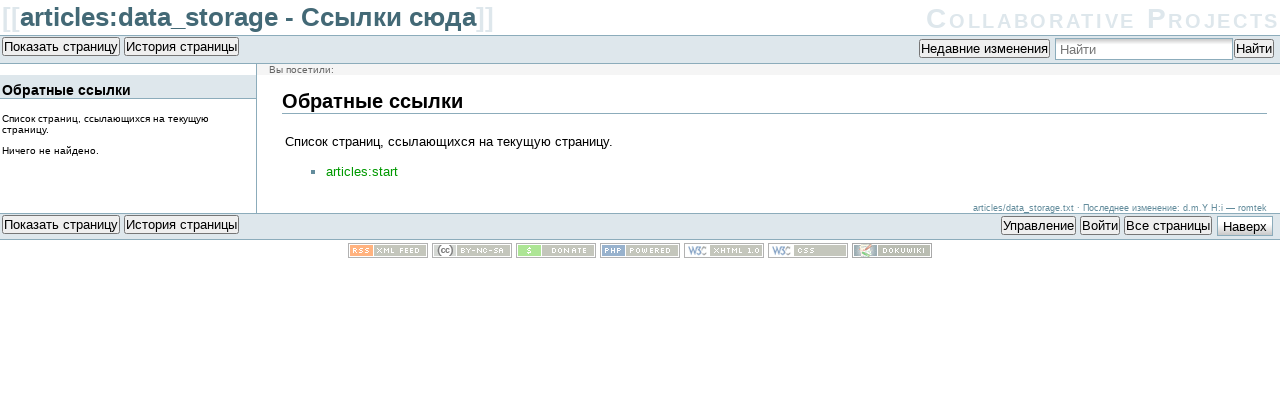

--- FILE ---
content_type: text/html; charset=utf-8
request_url: https://wiki.sources.ru/doku.php?id=articles:data_storage&do=backlink
body_size: 2601
content:
<!DOCTYPE html PUBLIC "-//W3C//DTD XHTML 1.0 Transitional//EN"
 "http://www.w3.org/TR/xhtml1/DTD/xhtml1-transitional.dtd">
<html xmlns="http://www.w3.org/1999/xhtml" xml:lang="ru"
 lang="ru" dir="ltr">
<head>
  <meta http-equiv="Content-Type" content="text/html; charset=utf-8" />
  <title>
    articles:data_storage - Ссылки сюда    [Collaborative Projects]
  </title>

  <meta name="generator" content="DokuWiki"/>
<meta name="robots" content="noindex,nofollow"/>
<link rel="search" type="application/opensearchdescription+xml" href="/lib/exe/opensearch.php" title="Collaborative Projects"/>
<link rel="start" href="/"/>
<link rel="contents" href="/doku.php?id=articles:data_storage&amp;do=index" title="Все страницы"/>
<link rel="manifest" href="/lib/exe/manifest.php"/>
<link rel="alternate" type="application/rss+xml" title="Недавние изменения" href="/feed.php"/>
<link rel="alternate" type="application/rss+xml" title="Текущее пространство имён" href="/feed.php?mode=list&amp;ns=articles"/>
<link rel="alternate" type="text/html" title="Простой HTML" href="/doku.php?do=export_xhtml&amp;id=articles:data_storage"/>
<link rel="alternate" type="text/plain" title="вики-разметка" href="/doku.php?do=export_raw&amp;id=articles:data_storage"/>
<link rel="stylesheet" href="/lib/exe/css.php?t=sidebar&amp;tseed=463b98a08392812fcc9ed18fe206c682"/>
<!--[if gte IE 9]><!-->
<script >/*<![CDATA[*/var NS='articles';var JSINFO = {"id":"articles:data_storage","namespace":"articles","ACT":"backlink","useHeadingNavigation":0,"useHeadingContent":0};
/*!]]>*/</script>
<script src="/lib/exe/jquery.php?tseed=34a552433bc33cc9c3bc32527289a0b2" defer="defer"></script>
<script src="/lib/exe/js.php?t=sidebar&amp;tseed=463b98a08392812fcc9ed18fe206c682" defer="defer"></script>
<!--<![endif]-->

  <link rel="shortcut icon" href="/lib/tpl/sidebar/images/favicon.ico" />

  </head>

<body class='sidebar_inside_left'>
<div class="dokuwiki">
  
  <div class="stylehead">

    <div class="header">
      <div class="pagename">
        [[<a href="/doku.php?id=articles:data_storage&amp;do=backlink"  title="Ссылки сюда">articles:data_storage - Ссылки сюда</a>]]
      </div>
      <div class="logo">
        <a href="/doku.php?id=Sources.Ru"  name="dokuwiki__top" id="dokuwiki__top" accesskey="h" title="[H]">Collaborative Projects</a>      </div>

      <div class="clearer"></div>
    </div>

    
    <div class="bar" id="bar__top">
      <div class="bar-left" id="bar__topleft">
        <form class="button btn_show" method="get" action="/doku.php"><div class="no"><input type="hidden" name="do" value="" /><input type="hidden" name="id" value="articles:data_storage" /><button type="submit" accesskey="v" title="Показать страницу [V]">Показать страницу</button></div></form>        <form class="button btn_revs" method="get" action="/doku.php"><div class="no"><input type="hidden" name="do" value="revisions" /><input type="hidden" name="id" value="articles:data_storage" /><button type="submit" accesskey="o" title="История страницы [O]">История страницы</button></div></form>      </div>

      <div class="bar-right" id="bar__topright">
        <form class="button btn_recent" method="get" action="/doku.php"><div class="no"><input type="hidden" name="do" value="recent" /><input type="hidden" name="id" value="articles:data_storage" /><button type="submit" accesskey="r" title="Недавние изменения [R]">Недавние изменения</button></div></form>        <form action="/doku.php?id=Sources.Ru" method="get" role="search" class="search doku_form" id="dw__search" accept-charset="utf-8"><input type="hidden" name="do" value="search" /><input type="hidden" name="id" value="articles:data_storage" /><div class="no"><input name="q" type="text" class="edit" title="[F]" accesskey="f" placeholder="Найти" autocomplete="on" id="qsearch__in" value="" /><button value="1" type="submit" title="Найти">Найти</button><div id="qsearch__out" class="ajax_qsearch JSpopup"></div></div></form>&nbsp;
      </div>

      <div class="clearer"></div>
    </div>

        <div class="breadcrumbs">
      <span class="bchead">Вы посетили:</span>          </div>
    
    
  </div>
  
  
  <div class="page">
    <!-- wikipage start -->
    
<h1 class="sectionedit1" id="обратные_ссылки">Обратные ссылки</h1>
<div class="level1">

<p>
Список страниц, ссылающихся на текущую страницу.
</p>

</div>
<ul class="idx"><li><div class="li"><a href="/doku.php?id=articles:start" class="wikilink1" title="articles:start" data-wiki-id="articles:start">articles:start</a></div></li></ul>
    <!-- wikipage stop -->
  </div>
  <div id="sidebar">
    <div id="sidebar_content">
      
<h1 class="sectionedit1" id="обратные_ссылки">Обратные ссылки</h1>
<div class="level1">

<p>
Список страниц, ссылающихся на текущую страницу.
</p>

</div>
<div class="level1"><p>Ничего не найдено.</p></div>
    </div>
  </div>

  <div class="clearer">&nbsp;</div>

  
  <div class="stylefoot">

    <div class="meta">
      <div class="user">
              </div>
      <div class="doc">
        <bdi>articles/data_storage.txt</bdi> · Последнее изменение: d.m.Y H:i  — <bdi>romtek</bdi>      </div>
    </div>

   
    <div class="bar" id="bar__bottom">
      <div class="bar-left" id="bar__bottomleft">
        <form class="button btn_show" method="get" action="/doku.php"><div class="no"><input type="hidden" name="do" value="" /><input type="hidden" name="id" value="articles:data_storage" /><button type="submit" accesskey="v" title="Показать страницу [V]">Показать страницу</button></div></form>        <form class="button btn_revs" method="get" action="/doku.php"><div class="no"><input type="hidden" name="do" value="revisions" /><input type="hidden" name="id" value="articles:data_storage" /><button type="submit" accesskey="o" title="История страницы [O]">История страницы</button></div></form>      </div>
      <div class="bar-right" id="bar__bottomright">
                <form class="button btn_admin" method="get" action="/doku.php"><div class="no"><input type="hidden" name="do" value="admin" /><input type="hidden" name="id" value="articles:data_storage" /><button type="submit" title="Управление">Управление</button></div></form>                <form class="button btn_login" method="get" action="/doku.php"><div class="no"><input type="hidden" name="do" value="login" /><input type="hidden" name="sectok" value="" /><input type="hidden" name="id" value="articles:data_storage" /><button type="submit" title="Войти">Войти</button></div></form>        <form class="button btn_index" method="get" action="/doku.php"><div class="no"><input type="hidden" name="do" value="index" /><input type="hidden" name="id" value="articles:data_storage" /><button type="submit" accesskey="x" title="Все страницы [X]">Все страницы</button></div></form>        <a class="nolink" href="#dokuwiki__top"><button class="button" onclick="window.scrollTo(0, 0)" title="Наверх">Наверх</button></a>&nbsp;
      </div>
      <div class="clearer"></div>
    </div>

  </div>

</div>

<div class="footerinc">

  <a  href="/feed.php" title="Recent changes RSS feed"><img src="/lib/tpl/sidebar/images/button-rss.png" width="80" height="15" alt="Recent changes RSS feed" /></a>

        <a  href="https://creativecommons.org/licenses/by-nc-sa/4.0/deed.ru" rel="license" title="CC Attribution-Noncommercial-Share Alike 4.0 International"><img src="/lib/images/license/button/cc-by-nc-sa.png" width="80" height="15" alt="" /></a>
  
  <a  href="http://www.dokuwiki.org/donate" title="Donate"><img src="/lib/tpl/sidebar/images/button-donate.gif" alt="Donate" width="80" height="15" /></a>

  <a  href="http://www.php.net" title="Powered by PHP"><img src="/lib/tpl/sidebar/images/button-php.gif" width="80" height="15" alt="Powered by PHP" /></a>

  <a  href="http://validator.w3.org/check/referer" title="Valid XHTML 1.0"><img src="/lib/tpl/sidebar/images/button-xhtml.png" width="80" height="15" alt="Valid XHTML 1.0" /></a>

  <a  href="http://jigsaw.w3.org/css-validator/check/referer?profile=css3" title="Valid CSS"><img src="/lib/tpl/sidebar/images/button-css.png" width="80" height="15" alt="Valid CSS" /></a>

  <a  href="http://dokuwiki.org/" title="Driven by DokuWiki"><img src="/lib/tpl/sidebar/images/button-dw.png" width="80" height="15" alt="Driven by DokuWiki" /></a>



</div>

<div class="no"><img src="/lib/exe/taskrunner.php?id=articles%3Adata_storage&amp;1768883731" width="2" height="1" alt="" /></div>
</body>
</html>
